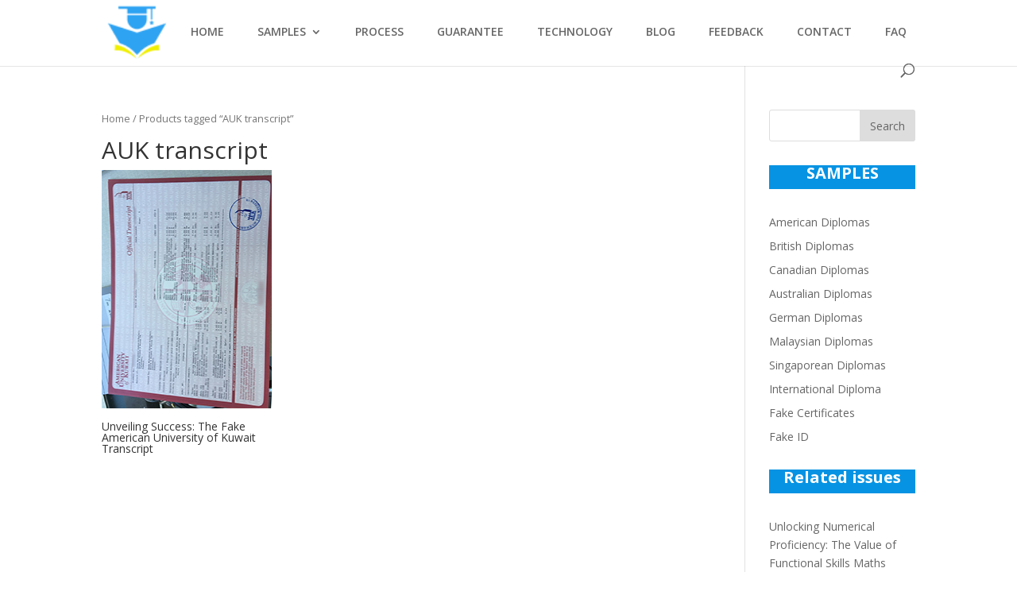

--- FILE ---
content_type: text/css
request_url: https://www.shoppingfakediploma.com/wp-content/themes/Divi-child/style.css?ver=4.9.11
body_size: 7
content:
/*
 Theme Name:     Divi Child
 Theme URI:      https://www.allthemes.cn/
 Description:    Divi Child Theme ����������
 Author:         Elegant Themes
 Author URI:     https://www.allthemes.cn
 Template:       Divi
 Version:        1.0.0
*/
 
 
/* =Theme customization starts here
------------------------------------------------------- */